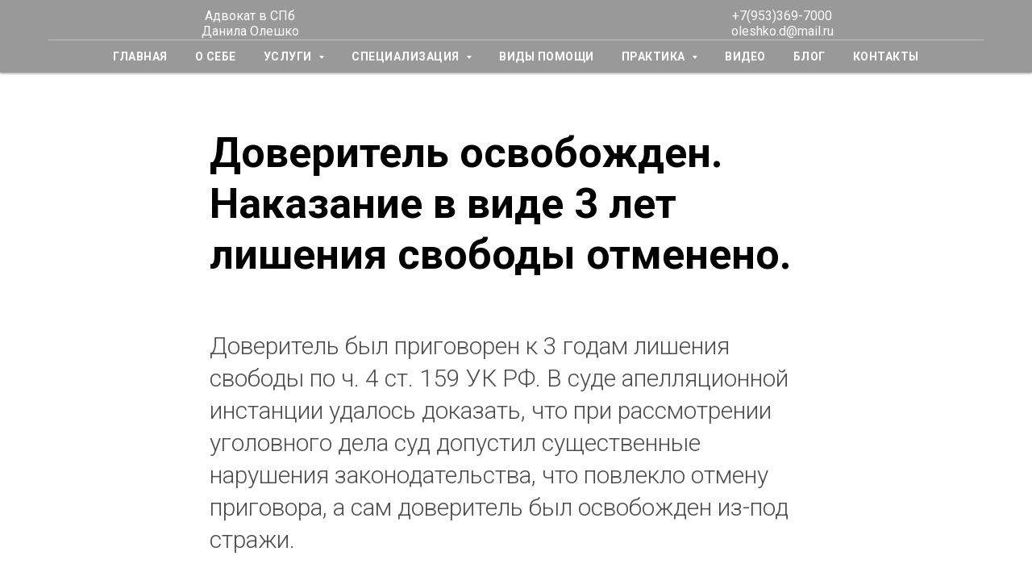

--- FILE ---
content_type: text/html; charset=UTF-8
request_url: https://www.advokatoleshko.ru/praktika4
body_size: 13887
content:
<!DOCTYPE html> <html> <head> <meta charset="utf-8" /> <meta http-equiv="Content-Type" content="text/html; charset=utf-8" /> <meta name="viewport" content="width=device-width, initial-scale=1.0" /> <!--metatextblock--> <title>Наказание в виде 3 лет лишения свободы отменено</title> <meta name="description" content="Пример из практики адвоката в Петербурге Олешко Д.О. Приговор отменен, а Доверитель выпущен из-под стражи." /> <meta property="og:url" content="https://www.advokatoleshko.ru/praktika4" /> <meta property="og:title" content="Наказание в виде 3 лет лишения свободы отменено" /> <meta property="og:description" content="Пример из практики адвоката в Петербурге Олешко Д.О. Приговор отменен, а Доверитель выпущен из-под стражи." /> <meta property="og:type" content="website" /> <meta property="og:image" content="https://thb.tildacdn.com/tild3035-6562-4265-b632-383762613431/-/resize/504x/Adobe_Scan_29__2023_.jpg" /> <link rel="canonical" href="https://www.advokatoleshko.ru/praktika4"> <!--/metatextblock--> <meta name="format-detection" content="telephone=no" /> <meta http-equiv="x-dns-prefetch-control" content="on"> <link rel="dns-prefetch" href="https://ws.tildacdn.com"> <link rel="dns-prefetch" href="https://static.tildacdn.com"> <link rel="shortcut icon" href="https://static.tildacdn.com/tild6137-3736-4537-b832-666464343466/favicon.ico" type="image/x-icon" /> <link rel="apple-touch-icon" href="https://static.tildacdn.com/tild3931-3564-4833-a138-646133396532/photo.png"> <link rel="apple-touch-icon" sizes="76x76" href="https://static.tildacdn.com/tild3931-3564-4833-a138-646133396532/photo.png"> <link rel="apple-touch-icon" sizes="152x152" href="https://static.tildacdn.com/tild3931-3564-4833-a138-646133396532/photo.png"> <link rel="apple-touch-startup-image" href="https://static.tildacdn.com/tild3931-3564-4833-a138-646133396532/photo.png"> <meta name="msapplication-TileColor" content="#000000"> <meta name="msapplication-TileImage" content="https://static.tildacdn.com/tild3434-6235-4063-a534-383135303731/photo.png"> <!-- Assets --> <script src="https://neo.tildacdn.com/js/tilda-fallback-1.0.min.js" async charset="utf-8"></script> <link rel="stylesheet" href="https://static.tildacdn.com/css/tilda-grid-3.0.min.css" type="text/css" media="all" onerror="this.loaderr='y';"/> <link rel="stylesheet" href="https://static.tildacdn.com/ws/project1938726/tilda-blocks-page42092139.min.css?t=1745828039" type="text/css" media="all" onerror="this.loaderr='y';" /> <link rel="preconnect" href="https://fonts.gstatic.com"> <link href="https://fonts.googleapis.com/css2?family=Roboto:wght@300;400;500;700&subset=latin,cyrillic" rel="stylesheet"> <link rel="stylesheet" href="https://static.tildacdn.com/css/tilda-menusub-1.0.min.css" type="text/css" media="print" onload="this.media='all';" onerror="this.loaderr='y';" /> <noscript><link rel="stylesheet" href="https://static.tildacdn.com/css/tilda-menusub-1.0.min.css" type="text/css" media="all" /></noscript> <script nomodule src="https://static.tildacdn.com/js/tilda-polyfill-1.0.min.js" charset="utf-8"></script> <script type="text/javascript">function t_onReady(func) {if(document.readyState!='loading') {func();} else {document.addEventListener('DOMContentLoaded',func);}}
function t_onFuncLoad(funcName,okFunc,time) {if(typeof window[funcName]==='function') {okFunc();} else {setTimeout(function() {t_onFuncLoad(funcName,okFunc,time);},(time||100));}}function t_throttle(fn,threshhold,scope) {return function() {fn.apply(scope||this,arguments);};}</script> <script src="https://static.tildacdn.com/js/tilda-scripts-3.0.min.js" charset="utf-8" defer onerror="this.loaderr='y';"></script> <script src="https://static.tildacdn.com/ws/project1938726/tilda-blocks-page42092139.min.js?t=1745828039" charset="utf-8" async onerror="this.loaderr='y';"></script> <script src="https://static.tildacdn.com/js/tilda-lazyload-1.0.min.js" charset="utf-8" async onerror="this.loaderr='y';"></script> <script src="https://static.tildacdn.com/js/hammer.min.js" charset="utf-8" async onerror="this.loaderr='y';"></script> <script src="https://static.tildacdn.com/js/tilda-menusub-1.0.min.js" charset="utf-8" async onerror="this.loaderr='y';"></script> <script src="https://static.tildacdn.com/js/tilda-menu-1.0.min.js" charset="utf-8" async onerror="this.loaderr='y';"></script> <script src="https://static.tildacdn.com/js/tilda-map-1.0.min.js" charset="utf-8" async onerror="this.loaderr='y';"></script> <script src="https://static.tildacdn.com/js/tilda-skiplink-1.0.min.js" charset="utf-8" async onerror="this.loaderr='y';"></script> <script src="https://static.tildacdn.com/js/tilda-events-1.0.min.js" charset="utf-8" async onerror="this.loaderr='y';"></script> <script type="text/javascript">window.dataLayer=window.dataLayer||[];</script> <script type="text/javascript">(function() {if((/bot|google|yandex|baidu|bing|msn|duckduckbot|teoma|slurp|crawler|spider|robot|crawling|facebook/i.test(navigator.userAgent))===false&&typeof(sessionStorage)!='undefined'&&sessionStorage.getItem('visited')!=='y'&&document.visibilityState){var style=document.createElement('style');style.type='text/css';style.innerHTML='@media screen and (min-width: 980px) {.t-records {opacity: 0;}.t-records_animated {-webkit-transition: opacity ease-in-out .2s;-moz-transition: opacity ease-in-out .2s;-o-transition: opacity ease-in-out .2s;transition: opacity ease-in-out .2s;}.t-records.t-records_visible {opacity: 1;}}';document.getElementsByTagName('head')[0].appendChild(style);function t_setvisRecs(){var alr=document.querySelectorAll('.t-records');Array.prototype.forEach.call(alr,function(el) {el.classList.add("t-records_animated");});setTimeout(function() {Array.prototype.forEach.call(alr,function(el) {el.classList.add("t-records_visible");});sessionStorage.setItem("visited","y");},400);}
document.addEventListener('DOMContentLoaded',t_setvisRecs);}})();</script></head> <body class="t-body" style="margin:0;"> <!--allrecords--> <div id="allrecords" class="t-records" data-hook="blocks-collection-content-node" data-tilda-project-id="1938726" data-tilda-page-id="42092139" data-tilda-page-alias="praktika4" data-tilda-formskey="977fe1a3f9a74ecc4635a503e763cfb4" data-tilda-stat-scroll="yes" data-tilda-lazy="yes" data-tilda-root-zone="com"> <!--header--> <header id="t-header" class="t-records" data-hook="blocks-collection-content-node" data-tilda-project-id="1938726" data-tilda-page-id="12815216" data-tilda-page-alias="menu" data-tilda-formskey="977fe1a3f9a74ecc4635a503e763cfb4" data-tilda-stat-scroll="yes" data-tilda-lazy="yes" data-tilda-root-zone="com"> <div id="rec213563194" class="r t-rec" style=" " data-animationappear="off" data-record-type="770"> <!-- T770 --> <div id="nav213563194marker"></div> <div class="tmenu-mobile"> <div class="tmenu-mobile__container"> <div class="tmenu-mobile__text t-name t-name_md" field="menu_mob_title">&nbsp;</div> <button type="button"
class="t-menuburger t-menuburger_first "
aria-label="Навигационное меню"
aria-expanded="false"> <span style="background-color:#286dc7;"></span> <span style="background-color:#286dc7;"></span> <span style="background-color:#286dc7;"></span> <span style="background-color:#286dc7;"></span> </button> <script>function t_menuburger_init(recid) {var rec=document.querySelector('#rec' + recid);if(!rec) return;var burger=rec.querySelector('.t-menuburger');if(!burger) return;var isSecondStyle=burger.classList.contains('t-menuburger_second');if(isSecondStyle&&!window.isMobile&&!('ontouchend' in document)) {burger.addEventListener('mouseenter',function() {if(burger.classList.contains('t-menuburger-opened')) return;burger.classList.remove('t-menuburger-unhovered');burger.classList.add('t-menuburger-hovered');});burger.addEventListener('mouseleave',function() {if(burger.classList.contains('t-menuburger-opened')) return;burger.classList.remove('t-menuburger-hovered');burger.classList.add('t-menuburger-unhovered');setTimeout(function() {burger.classList.remove('t-menuburger-unhovered');},300);});}
burger.addEventListener('click',function() {if(!burger.closest('.tmenu-mobile')&&!burger.closest('.t450__burger_container')&&!burger.closest('.t466__container')&&!burger.closest('.t204__burger')&&!burger.closest('.t199__js__menu-toggler')) {burger.classList.toggle('t-menuburger-opened');burger.classList.remove('t-menuburger-unhovered');}});var menu=rec.querySelector('[data-menu="yes"]');if(!menu) return;var menuLinks=menu.querySelectorAll('.t-menu__link-item');var submenuClassList=['t978__menu-link_hook','t978__tm-link','t966__tm-link','t794__tm-link','t-menusub__target-link'];Array.prototype.forEach.call(menuLinks,function(link) {link.addEventListener('click',function() {var isSubmenuHook=submenuClassList.some(function(submenuClass) {return link.classList.contains(submenuClass);});if(isSubmenuHook) return;burger.classList.remove('t-menuburger-opened');});});menu.addEventListener('clickedAnchorInTooltipMenu',function() {burger.classList.remove('t-menuburger-opened');});}
t_onReady(function() {t_onFuncLoad('t_menuburger_init',function(){t_menuburger_init('213563194');});});</script> <style>.t-menuburger{position:relative;flex-shrink:0;width:28px;height:20px;padding:0;border:none;background-color:transparent;outline:none;-webkit-transform:rotate(0deg);transform:rotate(0deg);transition:transform .5s ease-in-out;cursor:pointer;z-index:999;}.t-menuburger span{display:block;position:absolute;width:100%;opacity:1;left:0;-webkit-transform:rotate(0deg);transform:rotate(0deg);transition:.25s ease-in-out;height:3px;background-color:#000;}.t-menuburger span:nth-child(1){top:0px;}.t-menuburger span:nth-child(2),.t-menuburger span:nth-child(3){top:8px;}.t-menuburger span:nth-child(4){top:16px;}.t-menuburger__big{width:42px;height:32px;}.t-menuburger__big span{height:5px;}.t-menuburger__big span:nth-child(2),.t-menuburger__big span:nth-child(3){top:13px;}.t-menuburger__big span:nth-child(4){top:26px;}.t-menuburger__small{width:22px;height:14px;}.t-menuburger__small span{height:2px;}.t-menuburger__small span:nth-child(2),.t-menuburger__small span:nth-child(3){top:6px;}.t-menuburger__small span:nth-child(4){top:12px;}.t-menuburger-opened span:nth-child(1){top:8px;width:0%;left:50%;}.t-menuburger-opened span:nth-child(2){-webkit-transform:rotate(45deg);transform:rotate(45deg);}.t-menuburger-opened span:nth-child(3){-webkit-transform:rotate(-45deg);transform:rotate(-45deg);}.t-menuburger-opened span:nth-child(4){top:8px;width:0%;left:50%;}.t-menuburger-opened.t-menuburger__big span:nth-child(1){top:6px;}.t-menuburger-opened.t-menuburger__big span:nth-child(4){top:18px;}.t-menuburger-opened.t-menuburger__small span:nth-child(1),.t-menuburger-opened.t-menuburger__small span:nth-child(4){top:6px;}@media (hover),(min-width:0\0){.t-menuburger_first:hover span:nth-child(1){transform:translateY(1px);}.t-menuburger_first:hover span:nth-child(4){transform:translateY(-1px);}.t-menuburger_first.t-menuburger__big:hover span:nth-child(1){transform:translateY(3px);}.t-menuburger_first.t-menuburger__big:hover span:nth-child(4){transform:translateY(-3px);}}.t-menuburger_second span:nth-child(2),.t-menuburger_second span:nth-child(3){width:80%;left:20%;right:0;}@media (hover),(min-width:0\0){.t-menuburger_second.t-menuburger-hovered span:nth-child(2),.t-menuburger_second.t-menuburger-hovered span:nth-child(3){animation:t-menuburger-anim 0.3s ease-out normal forwards;}.t-menuburger_second.t-menuburger-unhovered span:nth-child(2),.t-menuburger_second.t-menuburger-unhovered span:nth-child(3){animation:t-menuburger-anim2 0.3s ease-out normal forwards;}}.t-menuburger_second.t-menuburger-opened span:nth-child(2),.t-menuburger_second.t-menuburger-opened span:nth-child(3){left:0;right:0;width:100%!important;}.t-menuburger_third span:nth-child(4){width:70%;left:unset;right:0;}@media (hover),(min-width:0\0){.t-menuburger_third:not(.t-menuburger-opened):hover span:nth-child(4){width:100%;}}.t-menuburger_third.t-menuburger-opened span:nth-child(4){width:0!important;right:50%;}.t-menuburger_fourth{height:12px;}.t-menuburger_fourth.t-menuburger__small{height:8px;}.t-menuburger_fourth.t-menuburger__big{height:18px;}.t-menuburger_fourth span:nth-child(2),.t-menuburger_fourth span:nth-child(3){top:4px;opacity:0;}.t-menuburger_fourth span:nth-child(4){top:8px;}.t-menuburger_fourth.t-menuburger__small span:nth-child(2),.t-menuburger_fourth.t-menuburger__small span:nth-child(3){top:3px;}.t-menuburger_fourth.t-menuburger__small span:nth-child(4){top:6px;}.t-menuburger_fourth.t-menuburger__small span:nth-child(2),.t-menuburger_fourth.t-menuburger__small span:nth-child(3){top:3px;}.t-menuburger_fourth.t-menuburger__small span:nth-child(4){top:6px;}.t-menuburger_fourth.t-menuburger__big span:nth-child(2),.t-menuburger_fourth.t-menuburger__big span:nth-child(3){top:6px;}.t-menuburger_fourth.t-menuburger__big span:nth-child(4){top:12px;}@media (hover),(min-width:0\0){.t-menuburger_fourth:not(.t-menuburger-opened):hover span:nth-child(1){transform:translateY(1px);}.t-menuburger_fourth:not(.t-menuburger-opened):hover span:nth-child(4){transform:translateY(-1px);}.t-menuburger_fourth.t-menuburger__big:not(.t-menuburger-opened):hover span:nth-child(1){transform:translateY(3px);}.t-menuburger_fourth.t-menuburger__big:not(.t-menuburger-opened):hover span:nth-child(4){transform:translateY(-3px);}}.t-menuburger_fourth.t-menuburger-opened span:nth-child(1),.t-menuburger_fourth.t-menuburger-opened span:nth-child(4){top:4px;}.t-menuburger_fourth.t-menuburger-opened span:nth-child(2),.t-menuburger_fourth.t-menuburger-opened span:nth-child(3){opacity:1;}@keyframes t-menuburger-anim{0%{width:80%;left:20%;right:0;}50%{width:100%;left:0;right:0;}100%{width:80%;left:0;right:20%;}}@keyframes t-menuburger-anim2{0%{width:80%;left:0;}50%{width:100%;right:0;left:0;}100%{width:80%;left:20%;right:0;}}</style> </div> </div> <style>.tmenu-mobile{background-color:#111;display:none;width:100%;top:0;z-index:990;}.tmenu-mobile_positionfixed{position:fixed;}.tmenu-mobile__text{color:#fff;}.tmenu-mobile__container{min-height:64px;padding:20px;position:relative;box-sizing:border-box;display:-webkit-flex;display:-ms-flexbox;display:flex;-webkit-align-items:center;-ms-flex-align:center;align-items:center;-webkit-justify-content:space-between;-ms-flex-pack:justify;justify-content:space-between;}.tmenu-mobile__list{display:block;}.tmenu-mobile__burgerlogo{display:inline-block;font-size:24px;font-weight:400;white-space:nowrap;vertical-align:middle;}.tmenu-mobile__imglogo{height:auto;display:block;max-width:300px!important;box-sizing:border-box;padding:0;margin:0 auto;}@media screen and (max-width:980px){.tmenu-mobile__menucontent_hidden{display:none;height:100%;}.tmenu-mobile{display:block;}}@media screen and (max-width:980px){#rec213563194 .tmenu-mobile{background-color:#000000;}#rec213563194 .t-menuburger{-webkit-order:1;-ms-flex-order:1;order:1;}}</style> <div id="nav213563194" class="t770 t770__positionabsolute tmenu-mobile__menucontent_hidden" style="background-color: rgba(0,0,0,0.40); " data-bgcolor-hex="#000000" data-bgcolor-rgba="rgba(0,0,0,0.40)" data-navmarker="nav213563194marker" data-appearoffset="500" data-bgopacity-two="40" data-menushadow="40" data-menushadow-css="" data-bgopacity="0.40" data-bgcolor-rgba-afterscroll="rgba(0,0,0,0.40)" data-menu-items-align="" data-menu="yes"> <div class="t770__maincontainer t770__c12collumns"> <div class="t770__topwrapper" style="height:50px;"> <nav class="t770__listwrapper t770__mobilelist"
aria-label="Основные разделы на странице"> <ul class="t770__list t-menu__list"
role="menubar"
aria-label="Основные разделы на странице"> <li class="t770__list_item"
style="padding:0 15px 0 0;"> <a class="t-menu__link-item"
role="menuitem"
href="/"
tabindex="-1" data-menu-submenu-hook="" data-menu-item-number="1">
ГЛАВНАЯ
</a> </li> <li class="t770__list_item"
style="padding:0 15px;"> <a class="t-menu__link-item"
role="menuitem"
href="/o_sebe"
tabindex="-1" data-menu-submenu-hook="" data-menu-item-number="2">
О СЕБЕ
</a> </li> <li class="t770__list_item"
style="padding:0 15px;"> <a class="t-menu__link-item"
role="menuitem"
href=""
aria-haspopup="true"
aria-expanded="false"
tabindex="0" data-menu-submenu-hook="link_sub3_213563194" data-menu-item-number="3">
УСЛУГИ
</a> <div class="t-menusub" data-submenu-hook="link_sub3_213563194" data-submenu-margin="10px" data-add-submenu-arrow="on"> <div class="t-menusub__menu"> <div class="t-menusub__content"> <ul role="list" class="t-menusub__list"> <li class="t-menusub__list-item t-name t-name_xs"> <a class="t-menusub__link-item t-name t-name_xs"
href="/uslugi_ugolovnie" data-menu-item-number="3">УГОЛОВНЫЙ АДВОКАТ</a> </li> <li class="t-menusub__list-item t-name t-name_xs"> <a class="t-menusub__link-item t-name t-name_xs"
href="/uslugi_grazhdanskie" data-menu-item-number="3">ГРАЖДАНСКИЙ АДВОКАТ</a> </li> <li class="t-menusub__list-item t-name t-name_xs"> <a class="t-menusub__link-item t-name t-name_xs"
href="/uslugi_arbitrazh" data-menu-item-number="3">АРБИТРАЖНЫЙ АДВОКАТ</a> </li> </ul> </div> </div> </div> </li> <li class="t770__list_item"
style="padding:0 15px;"> <a class="t-menu__link-item"
role="menuitem"
href=""
aria-haspopup="true"
aria-expanded="false"
tabindex="0" data-menu-submenu-hook="link_sub4_213563194" data-menu-item-number="4">
СПЕЦИАЛИЗАЦИЯ
</a> <div class="t-menusub" data-submenu-hook="link_sub4_213563194" data-submenu-margin="10px" data-add-submenu-arrow="on"> <div class="t-menusub__menu"> <div class="t-menusub__content"> <ul role="list" class="t-menusub__list"> <li class="t-menusub__list-item t-name t-name_xs"> <a class="t-menusub__link-item t-name t-name_xs"
href="/spec_economic" data-menu-item-number="4">ЭКОНОМИЧЕСКИЕ ПРЕСТУПЛЕНИЯ </a> </li> <li class="t-menusub__list-item t-name t-name_xs"> <a class="t-menusub__link-item t-name t-name_xs"
href="/special_228" data-menu-item-number="4">НЕЗАКОННЫЙ ОБОРОТ НАРКОТИКОВ </a> </li> <li class="t-menusub__list-item t-name t-name_xs"> <a class="t-menusub__link-item t-name t-name_xs"
href="/uslugi_158-163" data-menu-item-number="4">ИМУЩЕСТВЕННЫЕ ПРЕСТУПЛЕНИЯ</a> </li> <li class="t-menusub__list-item t-name t-name_xs"> <a class="t-menusub__link-item t-name t-name_xs"
href="/uslugi159" data-menu-item-number="4">МОШЕННИЧЕСТВО</a> </li> <li class="t-menusub__list-item t-name t-name_xs"> <a class="t-menusub__link-item t-name t-name_xs"
href="/uslugi_105" data-menu-item-number="4">ПРЕСТУПЛЕНИЯ ПРОТИВ ЖИЗНИ И ЗДОРОВЬЯ</a> </li> <li class="t-menusub__list-item t-name t-name_xs"> <a class="t-menusub__link-item t-name t-name_xs"
href="/spec_dolznnost" data-menu-item-number="4">ДОЛЖНОСТНЫЕ ПРЕСТУПЛЕНИЯ</a> </li> </ul> </div> </div> </div> </li> <li class="t770__list_item"
style="padding:0 15px;"> <a class="t-menu__link-item"
role="menuitem"
href="/price"
tabindex="-1" data-menu-submenu-hook="" data-menu-item-number="5">
ВИДЫ ПОМОЩИ
</a> </li> <li class="t770__list_item"
style="padding:0 15px;"> <a class="t-menu__link-item"
role="menuitem"
href=""
aria-haspopup="true"
aria-expanded="false"
tabindex="0" data-menu-submenu-hook="link_sub6_213563194" data-menu-item-number="6">
ПРАКТИКА
</a> <div class="t-menusub" data-submenu-hook="link_sub6_213563194" data-submenu-margin="10px" data-add-submenu-arrow="on"> <div class="t-menusub__menu"> <div class="t-menusub__content"> <ul role="list" class="t-menusub__list"> <li class="t-menusub__list-item t-name t-name_xs"> <a class="t-menusub__link-item t-name t-name_xs"
href="/praktika_ugolovnaya" data-menu-item-number="6">УГОЛОВНАЯ ПРАКТИКА </a> </li> <li class="t-menusub__list-item t-name t-name_xs"> <a class="t-menusub__link-item t-name t-name_xs"
href="/praktika_grazhdanskaya" data-menu-item-number="6">ГРАЖДАНСКАЯ ПРАКТИКА </a> </li> </ul> </div> </div> </div> </li> <li class="t770__list_item"
style="padding:0 15px;"> <a class="t-menu__link-item"
role="menuitem"
href="/video"
tabindex="-1" data-menu-submenu-hook="" data-menu-item-number="7">
ВИДЕО
</a> </li> <li class="t770__list_item"
style="padding:0 15px;"> <a class="t-menu__link-item"
role="menuitem"
href="/blog"
tabindex="-1" data-menu-submenu-hook="" data-menu-item-number="8">
БЛОГ
</a> </li> <li class="t770__list_item"
style="padding:0 0 0 15px;"> <a class="t-menu__link-item"
role="menuitem"
href="/kontakts"
tabindex="-1" data-menu-submenu-hook="" data-menu-item-number="9">
КОНТАКТЫ
</a> </li> </ul> </nav> <div class="t770__alladditional"> <div class="t770__leftwrapper" style="padding-left: 20px; padding-right:80px;"> <div class="t770__additionalwrapper t-align_center"> <div class="t770__descr t770__additionalitem" field="descr2"><div style="font-size:16px;font-family:'Roboto';color:#ffffff;" data-customstyle="yes">Адвокат в СПб <br />Данила Олешко</div></div> </div> </div> <div class="t770__rightwrapper" style="padding-right: 20px; padding-left:80px;"> <div class="t770__additionalwrapper t-align_center"> <div class="t770__descr t770__additionalitem" field="descr"><div style="font-size:16px;font-family:'Roboto';color:#ffffff;" data-customstyle="yes">+7(953)369-7000<br />oleshko.d@mail.ru</div></div> </div> </div> </div> </div> <div class="t770__middlelinewrapper"> <div class="t770__linewrapper"> <hr class="t-divider t770__horizontalline" style="margin: 0 20px 0 20px; "> </div> </div> <div class="t770__bottomwrapper t-align_center" style="padding: 0 20px; height:40px;"> <nav class="t770__listwrapper t770__desktoplist"> <ul role="list" class="t770__list t-menu__list"> <li class="t770__list_item"
style="padding:0 15px 0 0;"> <a class="t-menu__link-item"
href="/" data-menu-submenu-hook="" data-menu-item-number="1">
ГЛАВНАЯ
</a> </li> <li class="t770__list_item"
style="padding:0 15px;"> <a class="t-menu__link-item"
href="/o_sebe" data-menu-submenu-hook="" data-menu-item-number="2">
О СЕБЕ
</a> </li> <li class="t770__list_item"
style="padding:0 15px;"> <a class="t-menu__link-item"
href=""
aria-expanded="false" role="button" data-menu-submenu-hook="link_sub12_213563194" data-menu-item-number="3">
УСЛУГИ
</a> <div class="t-menusub" data-submenu-hook="link_sub12_213563194" data-submenu-margin="10px" data-add-submenu-arrow="on"> <div class="t-menusub__menu"> <div class="t-menusub__content"> <ul role="list" class="t-menusub__list"> <li class="t-menusub__list-item t-name t-name_xs"> <a class="t-menusub__link-item t-name t-name_xs"
href="/uslugi_ugolovnie" data-menu-item-number="3">УГОЛОВНЫЙ АДВОКАТ</a> </li> <li class="t-menusub__list-item t-name t-name_xs"> <a class="t-menusub__link-item t-name t-name_xs"
href="/uslugi_grazhdanskie" data-menu-item-number="3">ГРАЖДАНСКИЙ АДВОКАТ</a> </li> <li class="t-menusub__list-item t-name t-name_xs"> <a class="t-menusub__link-item t-name t-name_xs"
href="/uslugi_arbitrazh" data-menu-item-number="3">АРБИТРАЖНЫЙ АДВОКАТ</a> </li> </ul> </div> </div> </div> </li> <li class="t770__list_item"
style="padding:0 15px;"> <a class="t-menu__link-item"
href=""
aria-expanded="false" role="button" data-menu-submenu-hook="link_sub13_213563194" data-menu-item-number="4">
СПЕЦИАЛИЗАЦИЯ
</a> <div class="t-menusub" data-submenu-hook="link_sub13_213563194" data-submenu-margin="10px" data-add-submenu-arrow="on"> <div class="t-menusub__menu"> <div class="t-menusub__content"> <ul role="list" class="t-menusub__list"> <li class="t-menusub__list-item t-name t-name_xs"> <a class="t-menusub__link-item t-name t-name_xs"
href="/spec_economic" data-menu-item-number="4">ЭКОНОМИЧЕСКИЕ ПРЕСТУПЛЕНИЯ </a> </li> <li class="t-menusub__list-item t-name t-name_xs"> <a class="t-menusub__link-item t-name t-name_xs"
href="/special_228" data-menu-item-number="4">НЕЗАКОННЫЙ ОБОРОТ НАРКОТИКОВ </a> </li> <li class="t-menusub__list-item t-name t-name_xs"> <a class="t-menusub__link-item t-name t-name_xs"
href="/uslugi_158-163" data-menu-item-number="4">ИМУЩЕСТВЕННЫЕ ПРЕСТУПЛЕНИЯ</a> </li> <li class="t-menusub__list-item t-name t-name_xs"> <a class="t-menusub__link-item t-name t-name_xs"
href="/uslugi159" data-menu-item-number="4">МОШЕННИЧЕСТВО</a> </li> <li class="t-menusub__list-item t-name t-name_xs"> <a class="t-menusub__link-item t-name t-name_xs"
href="/uslugi_105" data-menu-item-number="4">ПРЕСТУПЛЕНИЯ ПРОТИВ ЖИЗНИ И ЗДОРОВЬЯ</a> </li> <li class="t-menusub__list-item t-name t-name_xs"> <a class="t-menusub__link-item t-name t-name_xs"
href="/spec_dolznnost" data-menu-item-number="4">ДОЛЖНОСТНЫЕ ПРЕСТУПЛЕНИЯ</a> </li> </ul> </div> </div> </div> </li> <li class="t770__list_item"
style="padding:0 15px;"> <a class="t-menu__link-item"
href="/price" data-menu-submenu-hook="" data-menu-item-number="5">
ВИДЫ ПОМОЩИ
</a> </li> <li class="t770__list_item"
style="padding:0 15px;"> <a class="t-menu__link-item"
href=""
aria-expanded="false" role="button" data-menu-submenu-hook="link_sub15_213563194" data-menu-item-number="6">
ПРАКТИКА
</a> <div class="t-menusub" data-submenu-hook="link_sub15_213563194" data-submenu-margin="10px" data-add-submenu-arrow="on"> <div class="t-menusub__menu"> <div class="t-menusub__content"> <ul role="list" class="t-menusub__list"> <li class="t-menusub__list-item t-name t-name_xs"> <a class="t-menusub__link-item t-name t-name_xs"
href="/praktika_ugolovnaya" data-menu-item-number="6">УГОЛОВНАЯ ПРАКТИКА </a> </li> <li class="t-menusub__list-item t-name t-name_xs"> <a class="t-menusub__link-item t-name t-name_xs"
href="/praktika_grazhdanskaya" data-menu-item-number="6">ГРАЖДАНСКАЯ ПРАКТИКА </a> </li> </ul> </div> </div> </div> </li> <li class="t770__list_item"
style="padding:0 15px;"> <a class="t-menu__link-item"
href="/video" data-menu-submenu-hook="" data-menu-item-number="7">
ВИДЕО
</a> </li> <li class="t770__list_item"
style="padding:0 15px;"> <a class="t-menu__link-item"
href="/blog" data-menu-submenu-hook="" data-menu-item-number="8">
БЛОГ
</a> </li> <li class="t770__list_item"
style="padding:0 0 0 15px;"> <a class="t-menu__link-item"
href="/kontakts" data-menu-submenu-hook="" data-menu-item-number="9">
КОНТАКТЫ
</a> </li> </ul> </nav> </div> </div> </div> <style>@media screen and (max-width:980px){#rec213563194 .t770__leftcontainer{padding:20px;}#rec213563194 .t770__imglogo{padding:20px 0;}#rec213563194 .t770__mobile{background-color:#000000;}#rec213563194 .t770__mobile_burger span{background-color:#286dc7;}}</style> <script>t_onReady(function() {t_onFuncLoad('t770_init',function() {t770_init('213563194');});t_onFuncLoad('t_menu__interactFromKeyboard',function() {t_menu__interactFromKeyboard('213563194');});});</script> <style>#rec213563194 .t-menu__link-item{}@supports (overflow:-webkit-marquee) and (justify-content:inherit){#rec213563194 .t-menu__link-item,#rec213563194 .t-menu__link-item.t-active{opacity:1 !important;}}</style> <script>t_onReady(function() {setTimeout(function(){t_onFuncLoad('t_menusub_init',function() {t_menusub_init('213563194');});},500);});</script> <style>#rec213563194 .t-menusub__link-item{-webkit-transition:color 0.3s ease-in-out,opacity 0.3s ease-in-out;transition:color 0.3s ease-in-out,opacity 0.3s ease-in-out;}#rec213563194 .t-menusub__link-item.t-active{color:#a6a6a6 !important;opacity:0.30 !important;}#rec213563194 .t-menusub__link-item:not(.t-active):not(.tooltipstered):hover{color:#d4dfff !important;opacity:0.3 !important;}@supports (overflow:-webkit-marquee) and (justify-content:inherit){#rec213563194 .t-menusub__link-item,#rec213563194 .t-menusub__link-item.t-active{opacity:1 !important;}}@media screen and (max-width:980px){#rec213563194 .t-menusub__menu .t-menusub__link-item{color:#ffffff !important;}#rec213563194 .t-menusub__menu .t-menusub__link-item.t-active{color:#a6a6a6 !important;}}@media screen and (min-width:981px){#rec213563194 .t-menusub__menu{background-color:#222647;max-width:350px;border-radius:20px;border:3px solid #36517a;box-shadow:0px 0px 10px rgba(0,0,0,0.3);}}#rec213563194 .t-menusub__menu_top:after{border-top-color:#222647;}#rec213563194 .t-menusub__menu_bottom:after{border-bottom-color:#222647;}#rec213563194 .t-menusub__menu_top:before{bottom:-23px;border-top-color:#36517a;}#rec213563194 .t-menusub__menu_bottom:before{top:-23px;border-bottom-color:#36517a;}</style> <style> #rec213563194 a.t-menusub__link-item{color:#ffffff;}</style> <style> #rec213563194 .t770__list_item > a.t-menu__link-item{color:#ffffff;font-weight:600;font-family:'Roboto';text-transform:uppercase;letter-spacing:0.5px;}#rec213563194 .t770__descr{color:#ffffff;}</style> <!--[if IE 8]> <style>#rec213563194 .t770{filter:progid:DXImageTransform.Microsoft.gradient(startColorStr='#D9000000',endColorstr='#D9000000');}</style> <![endif]--> <style>#rec213563194 .t770 {box-shadow:0px 1px 3px rgba(0,0,0,0.4);}</style> </div> </header> <!--/header--> <div id="rec680382296" class="r t-rec t-rec_pt_150 t-rec_pb_0" style="padding-top:150px;padding-bottom:0px; " data-record-type="255"> <!-- T225 --> <div class="t225"> <div class="t-container t-align_left"> <div class="t-col t-col_8 t-prefix_2"> <h1 class="t225__title t-title t-title_md" field="title">Доверитель освобожден. Наказание в виде 3 лет лишения свободы отменено.</h1> </div> </div> </div> <style> #rec680382296 .t225__uptitle{color:#b3b3b3;text-transform:uppercase;}</style> </div> <div id="rec680382297" class="r t-rec t-rec_pt_60 t-rec_pb_0" style="padding-top:60px;padding-bottom:0px; " data-record-type="127"> <!-- T119 --> <div class="t119"> <div class="t-container "> <div class="t-col t-col_8 t-prefix_2"> <div class="t119__preface t-descr" field="text">Доверитель был приговорен к 3 годам лишения свободы по ч. 4 ст. 159 УК РФ. В суде апелляционной инстанции удалось доказать, что при рассмотрении уголовного дела суд допустил существенные нарушения законодательства, что повлекло отмену приговора, а сам доверитель был освобожден из-под стражи.</div> </div> </div> </div> <style> #rec680382297 .t119__preface{opacity:0.7;}</style> </div> <div id="rec680382298" class="r t-rec t-rec_pt_45 t-rec_pb_60" style="padding-top:45px;padding-bottom:60px; " data-record-type="106"> <!-- T004 --> <div class="t004"> <div class="t-container "> <div class="t-col t-col_8 t-prefix_2"> <div field="text" class="t-text t-text_md ">Представители Доверителя обратились к адвокатам Даниле Олешко и Денису Брудову после вынесения приговора, когда человек уже был лишен свободы. Он был осужден за мошенничество в особо крупном размере и лишен свободы на три года со штрафом 200 000 рублей. Изучая уголовное дело мы были поражены несправедливостью произошедшего и приложили все усилия для отмены приговора. <br /><br /> Итог: приговор отменен, а Доверитель освобожден из-под стражи. <br /><br /> <strong>Суть дела:</strong> <br /><br /> При исполнении гособоронзаказа по ремонту спецтехники, компания Доверителя не укладывалась в сроки, установленное контрактами. Из-за пандемии были сложности с запчастями и персоналом. Несмотря на то, что работы еще не были завершены, заказчики стали настаивать на подписании актов о том, что работы выполнены и перечислении оплаты поскольку нарушение сроков исполнения контрактов могло негативно отразиться на самих заказчиках. Стороны подписали акты, а компания Доверителя продолжила ремонт техники. Однако внутри организации заказчика началась проверка, было выявлено, что за незаконченные работы перечислена оплата. После этого к технике был запрещен доступ, и компания Доверителя не смогла продолжить работы несмотря на то, что еще действовал гарантийный срок, предусмотренный контрактом. <br /><br /> После проверки в отношении Доверителя было возбуждено уголовное дело. Его обвинили в том, что он специально планировал не выполнять работы, чтобы получить деньги от заказчика и похитить их. Несмотря на то, что это не соответствовало действительности, его убедили признать вину. Суд прошел без вызова свидетелей и подробного изучения обстоятельств. Но несмотря на признание вины, возмещение ущерба, наличие малолетнего ребенка и другие смягчающие обстоятельства, суд приговорил Доверителя к реальному лишению свободы. После лишения свободы Доверитель решил обратиться к адвокатам Даниле Олешко и Денису Брудову. <br /><br /> Главной задачей адвокатов являлось обжалование приговора в апелляционной инстанции с целью смягчения наказания. <br /><br /> При подробном изучении материалов уголовного дела адвокатами выяснилось, что обвинительный приговор был построен лишь на признании вины самого подсудимого, при этом сообщенные им сведения не свидетельствовали о наличии умысла на хищение и состава преступления. <br /><br /> Был произведен подробный анализ показаний каждого из 30 допрошенных свидетелей. В апелляционной жалобе до суда было наглядно доведено, что ни один из свидетелей не сообщил сведений, говорящих о наличии у Доверителя умысла на хищение, а наоборот, из всех исследованных судом первой инстанции обстоятельств следовало, что работы по исполнению контрактов исполнялись как до подписания актов выполненных работ и получения денег за них, так и после, а сами работы не были завершены потому, что сами представители заказчика запретили доступ к технике. Однако выводы суда первой инстанции не соответствовали фактическим обстоятельствам дела, о чем суду апелляционной инстанции было указано. <br /><br /> Были обнаружены грубые нарушения законодательства в порядке вызова свидетелей в суд и оглашения их показаний. <br /><br /> Кроме того, при изучении дела выяснилось, что из характеризующего материала, в деле содержится лишь справка от участкового, согласно которой Доверитель характеризуется удовлетворительно и более ничего нет. В апелляционной инстанции этот недостаток был восполнен. Было представлено в общей сложности более 20 документов, характеризующих личность Доверителя исключительно с положительной стороны: благодарственные письма крупных известных компаний и иные сведения. <br /><br /> Таким образом, обнаружение нарушений процессуального законодательства повлекло отмену приговора и направление его на новое рассмотрение. А несоответствие выводов суда фактическим обстоятельствам дела, предъявление доказательств необоснованности обвинения и предоставление положительно характеризующего материала позволило суду принять решение об освобождении Доверителя из-под стражи. <br /><br /> Сложность уголовного дела состояла в том, что потерпевшим по нему фактически являлось государство, что в соответствии с современными трендами уголовного правоприменения сильно осложняет работу защиты. Само уголовное дело содержит большое количество технической документации. Доверитель содержался под стражей сначала за 450 км. от места жительства и местонахождения адвокатов, а потом его переместили за 700 км., что сильно осложняло его посещение при отсутствии в этих населенных пунктах аэропортов. <br /><br /> Пять месяцев Доверитель находился под стражей, что резко повысило риск потери его бизнеса. Однако этого удалось избежать. Компания Доверителя продолжает функционировать и выполнять заказы. <br /><br /> Впереди новый суд с самого начала, но человек на свободе, со своей семьей. И это главное. <br /><br /> Ссылка на видео из зала суда: <a href="https://youtube.com/shorts/CtNw3Wvi4gs">https://youtube.com/shorts/CtNw3Wvi4gs</a> <br /><br /></div> </div> </div> </div> </div> <div id="rec680382299" class="r t-rec t-rec_pt_0 t-rec_pb_0" style="padding-top:0px;padding-bottom:0px; " data-record-type="40"> <!-- T026 --> <div class="t026"> <div class="t-container t-align_left"> <div class="t-col t-col_8 t-prefix_2"> <div class="t026__title t-text" field="title">Ниже приведен оригинальный текст вводной и резолютивной частей апелляционного определения.<br />В целях соблюдения конфиденциальности некоторые имена и данные были скрыты</div> <div class="t026__descr t-text t-text_xs" field="subtitle"></div> </div> </div> </div> <style> #rec680382299 .t026__title{color:#a3a3a3;}#rec680382299 .t026__descr{text-transform:uppercase;}</style> </div> <div id="rec680382300" class="r t-rec t-rec_pt_0 t-rec_pb_0" style="padding-top:0px;padding-bottom:0px; " data-record-type="3"> <!-- T107 --> <div class="t107"> <div class="t-align_center" itemscope itemtype="http://schema.org/ImageObject"> <meta itemprop="image" content="https://static.tildacdn.com/tild3035-6562-4265-b632-383762613431/Adobe_Scan_29__2023_.jpg"> <img class="t-img t-width t107__width t-width_8"
src="https://thb.tildacdn.com/tild3035-6562-4265-b632-383762613431/-/empty/Adobe_Scan_29__2023_.jpg" data-original="https://static.tildacdn.com/tild3035-6562-4265-b632-383762613431/Adobe_Scan_29__2023_.jpg"
imgfield="img"
alt=""> </div> </div> </div> <div id="rec680382301" class="r t-rec t-rec_pt_0 t-rec_pb_60" style="padding-top:0px;padding-bottom:60px; " data-record-type="3"> <!-- T107 --> <div class="t107"> <div class="t-align_center" itemscope itemtype="http://schema.org/ImageObject"> <meta itemprop="image" content="https://static.tildacdn.com/tild3931-3933-4139-b030-616231656365/Adobe_Scan_29__2023_.jpg"> <img class="t-img t-width t107__width t-width_8"
src="https://thb.tildacdn.com/tild3931-3933-4139-b030-616231656365/-/empty/Adobe_Scan_29__2023_.jpg" data-original="https://static.tildacdn.com/tild3931-3933-4139-b030-616231656365/Adobe_Scan_29__2023_.jpg"
imgfield="img"
alt=""> </div> </div> </div> <!--footer--> <footer id="t-footer" class="t-records" data-hook="blocks-collection-content-node" data-tilda-project-id="1938726" data-tilda-page-id="12126102" data-tilda-page-alias="footer" data-tilda-formskey="977fe1a3f9a74ecc4635a503e763cfb4" data-tilda-stat-scroll="yes" data-tilda-lazy="yes" data-tilda-root-zone="com"> <div id="rec869247122" class="r t-rec t-rec_pt_180 t-rec_pb_30" style="padding-top:180px;padding-bottom:30px;background-color:#efefef; " data-record-type="578" data-bg-color="#efefef"> <!-- t578--> <div class="t578"> <div class="t-container"> <div class="t-col t-col_8 t-prefix_2 t-align_center"> <div class="t578__title t-title t-title_xs" field="title">Свяжитесь со мной</div> <div class="t578__itemwrapper t-margin_auto"> <div class="t578__imgwrapper t-margin_auto"> <div class="t578__bgimg t-margin_auto t-bgimg" data-original="https://static.tildacdn.com/tild3232-3862-4537-b163-313733306161/noroot.png"
bgimgfield="img"
style="background-image: url('https://thb.tildacdn.com/tild3232-3862-4537-b163-313733306161/-/resizeb/20x/noroot.png');"
itemscope itemtype="http://schema.org/ImageObject"> <meta itemprop="image" content="https://static.tildacdn.com/tild3232-3862-4537-b163-313733306161/noroot.png"> </div> </div> <div class="t578__persname t-name t-name_lg" field="text2">Адвокат Данила Олешко</div> <div class="t578__persdescr t-descr t-descr_xxs" field="descr">Если Вы хотите назначить встречу или у Вас возникли вопросы, <br />то напишите мне или позвоните</div> </div> <div class="t578__text t-text t-text_sm t578__text-bottom-margin" field="text"><strong>WhatsApp:</strong> <a href="https://wa.me/+79533697000">+7-953-369-7000</a><br /><strong>Telegram: </strong><a href="https://t.me/Danila_Oleshko">Danila_Oleshko</a><br /><strong>Тел.:</strong> <a href="tel:+79533697000">+7-953-369-7000</a><strong> </strong><br /><strong>Email:</strong> olehsko.d@mail.ru<br /><strong>Адрес: </strong>Санкт-Петербург, ул. Мельничная 8Л, <br />(БЦ "Премиум"), оф. 407</div> <div class="t-sociallinks"> <ul role="list" class="t-sociallinks__wrapper" aria-label="Social media links"> <!-- new soclinks --><li class="t-sociallinks__item t-sociallinks__item_whatsapp"><a href="https://wa.me/+79533697000" target="_blank" rel="nofollow" aria-label="whatsapp" style="width: 30px; height: 30px;"><svg class="t-sociallinks__svg" role="presentation" width=30px height=30px viewBox="0 0 100 100" fill="none"
xmlns="http://www.w3.org/2000/svg"> <path fill-rule="evenodd" clip-rule="evenodd"
d="M50 100C77.6142 100 100 77.6142 100 50C100 22.3858 77.6142 0 50 0C22.3858 0 0 22.3858 0 50C0 77.6142 22.3858 100 50 100ZM69.7626 28.9928C64.6172 23.841 57.7739 21.0027 50.4832 21C35.4616 21 23.2346 33.2252 23.2292 48.2522C23.2274 53.0557 24.4823 57.7446 26.8668 61.8769L23 76L37.4477 72.2105C41.4282 74.3822 45.9107 75.5262 50.4714 75.528H50.4823C65.5029 75.528 77.7299 63.301 77.7363 48.2749C77.7408 40.9915 74.9089 34.1446 69.7626 28.9928ZM62.9086 53.9588C62.2274 53.6178 58.8799 51.9708 58.2551 51.7435C57.6313 51.5161 57.1766 51.4024 56.7228 52.0845C56.269 52.7666 54.964 54.2998 54.5666 54.7545C54.1692 55.2092 53.7718 55.2656 53.0915 54.9246C52.9802 54.8688 52.8283 54.803 52.6409 54.7217C51.6819 54.3057 49.7905 53.4855 47.6151 51.5443C45.5907 49.7382 44.2239 47.5084 43.8265 46.8272C43.4291 46.1452 43.7837 45.7769 44.1248 45.4376C44.3292 45.2338 44.564 44.9478 44.7987 44.662C44.9157 44.5194 45.0328 44.3768 45.146 44.2445C45.4345 43.9075 45.56 43.6516 45.7302 43.3049C45.7607 43.2427 45.7926 43.1776 45.8272 43.1087C46.0545 42.654 45.9409 42.2565 45.7708 41.9155C45.6572 41.6877 45.0118 40.1167 44.4265 38.6923C44.1355 37.984 43.8594 37.3119 43.671 36.8592C43.1828 35.687 42.6883 35.69 42.2913 35.6924C42.2386 35.6928 42.1876 35.6931 42.1386 35.6906C41.7421 35.6706 41.2874 35.667 40.8336 35.667C40.3798 35.667 39.6423 35.837 39.0175 36.5191C38.9773 36.5631 38.9323 36.6111 38.8834 36.6633C38.1738 37.4209 36.634 39.0648 36.634 42.2002C36.634 45.544 39.062 48.7748 39.4124 49.2411L39.415 49.2444C39.4371 49.274 39.4767 49.3309 39.5333 49.4121C40.3462 50.5782 44.6615 56.7691 51.0481 59.5271C52.6732 60.2291 53.9409 60.6475 54.9303 60.9612C56.5618 61.4796 58.046 61.4068 59.22 61.2313C60.5286 61.0358 63.2487 59.5844 63.8161 57.9938C64.3836 56.4033 64.3836 55.0392 64.2136 54.7554C64.0764 54.5258 63.7545 54.3701 63.2776 54.1395C63.1633 54.0843 63.0401 54.0247 62.9086 53.9588Z"
fill="#000000" /> </svg></a></li>&nbsp;<li class="t-sociallinks__item t-sociallinks__item_telegram"><a href="https://wa.me/+79533697000" target="_blank" rel="nofollow" aria-label="telegram" style="width: 30px; height: 30px;"><svg class="t-sociallinks__svg" role="presentation" width=30px height=30px viewBox="0 0 100 100" fill="none"
xmlns="http://www.w3.org/2000/svg"> <path fill-rule="evenodd" clip-rule="evenodd"
d="M50 100c27.614 0 50-22.386 50-50S77.614 0 50 0 0 22.386 0 50s22.386 50 50 50Zm21.977-68.056c.386-4.38-4.24-2.576-4.24-2.576-3.415 1.414-6.937 2.85-10.497 4.302-11.04 4.503-22.444 9.155-32.159 13.734-5.268 1.932-2.184 3.864-2.184 3.864l8.351 2.577c3.855 1.16 5.91-.129 5.91-.129l17.988-12.238c6.424-4.38 4.882-.773 3.34.773l-13.49 12.882c-2.056 1.804-1.028 3.35-.129 4.123 2.55 2.249 8.82 6.364 11.557 8.16.712.467 1.185.778 1.292.858.642.515 4.111 2.834 6.424 2.319 2.313-.516 2.57-3.479 2.57-3.479l3.083-20.226c.462-3.511.993-6.886 1.417-9.582.4-2.546.705-4.485.767-5.362Z"
fill="#000000" /> </svg></a></li>&nbsp;<li class="t-sociallinks__item t-sociallinks__item_vk"><a href="https://vk.com/advocatdv" target="_blank" rel="nofollow" aria-label="vk" style="width: 30px; height: 30px;"><svg class="t-sociallinks__svg" role="presentation" width=30px height=30px viewBox="0 0 100 100" fill="none"
xmlns="http://www.w3.org/2000/svg"> <path fill-rule="evenodd" clip-rule="evenodd"
d="M50 100c27.614 0 50-22.386 50-50S77.614 0 50 0 0 22.386 0 50s22.386 50 50 50ZM25 34c.406 19.488 10.15 31.2 27.233 31.2h.968V54.05c6.278.625 11.024 5.216 12.93 11.15H75c-2.436-8.87-8.838-13.773-12.836-15.647C66.162 47.242 71.783 41.62 73.126 34h-8.058c-1.749 6.184-6.932 11.805-11.867 12.336V34h-8.057v21.611C40.147 54.362 33.838 48.304 33.556 34H25Z"
fill="#000000" /> </svg></a></li>&nbsp;<li class="t-sociallinks__item t-sociallinks__item_youtube"><a href="https://www.youtube.com/channel/UC64EzsB9qIytu2LakariO4g" target="_blank" rel="nofollow" aria-label="youtube" style="width: 30px; height: 30px;"><svg class="t-sociallinks__svg" role="presentation" width=30px height=30px viewBox="0 0 100 100" fill="none" xmlns="http://www.w3.org/2000/svg"> <path fill-rule="evenodd" clip-rule="evenodd" d="M50 100c27.614 0 50-22.386 50-50S77.614 0 50 0 0 22.386 0 50s22.386 50 50 50Zm17.9-67.374c3.838.346 6 2.695 6.474 6.438.332 2.612.626 6.352.626 10.375 0 7.064-.626 11.148-.626 11.148-.588 3.728-2.39 5.752-6.18 6.18-4.235.48-13.76.7-17.992.7-4.38 0-13.237-.184-17.66-.552-3.8-.317-6.394-2.44-6.916-6.218-.38-2.752-.626-6.022-.626-11.222 0-5.788.209-8.238.7-10.853.699-3.732 2.48-5.54 6.548-5.96C36.516 32.221 40.55 32 49.577 32c4.413 0 13.927.228 18.322.626Zm-23.216 9.761v14.374L58.37 49.5l-13.686-7.114Z" fill="#000000"/> </svg></a></li><!-- /new soclinks --> </ul> </div> </div> </div> </div> </div> <div id="rec989947566" class="r t-rec t-rec_pt_0 t-rec_pb_45" style="padding-top:0px;padding-bottom:45px;background-color:#efefef; " data-record-type="125" data-bg-color="#efefef"> <!-- T117 --> <div class="t117"> <div class="t-width t-margin_auto t-width_12"> <div
class="t-map-lazyload t117_map" data-maplazy-load="false"
style="background-color:rgb(229, 227, 223);overflow:hidden;transform: translateZ(0)"><div
class="t-map"
id="separateMap989947566" data-map-language="" data-map-x="55.751979" data-map-y="37.617499" data-map-zoom="12" data-map-mode=""
style="width:100%; position: relative; height:385px;"> </div> <script type="text/javascript">var arMapMarkers989947566=[{title:"Офис адвоката",descr:"БЦ &quot;Премиум&quot;, парковка и вход на территорию со стороны ул. Мельничная, коллегия адвокатов &quot;LEGAL LIFE&quot;, офис 407",lat:"59.915237",lng:"30.39412",color:null,url:null,isOpen:false,isHidden:false,offset:null,},];t_onReady(function() {t_map_lazyload_add_map();window.addEventListener('scroll',t_throttle(t_map_lazyload_add_map,300));function t_map_lazyload_add_map() {var windowHeight=window.innerHeight;var scrollDiffHeigth=700;var rec=document.getElementById('rec' + 989947566);if(!rec) return;var map=rec.querySelector('.t-map-lazyload');if(!map) return;var blockTop=map.getBoundingClientRect().top + window.pageYOffset;if(window.pageYOffset>blockTop - windowHeight - scrollDiffHeigth) {if(map.getAttribute('data-maplazy-load')==='false') {map.setAttribute('data-maplazy-load','true');t_onFuncLoad('t_appendYandexMap',function() {t_appendYandexMap("989947566","");});}}}});</script> </div> </div> </div> </div> <div id="rec203020419" class="r t-rec" style=" " data-record-type="270"> <div class="t270"></div> <script>t_onReady(function() {var hash=window.location.hash;t_onFuncLoad('t270_scroll',function() {t270_scroll(hash,-3);});setTimeout(function() {var curPath=window.location.pathname;var curFullPath=window.location.origin + curPath;var recs=document.querySelectorAll('.r');Array.prototype.forEach.call(recs,function(rec) {var selects='a[href^="#"]:not([href="#"]):not(.carousel-control):not(.t-carousel__control):not([href^="#price"]):not([href^="#submenu"]):not([href^="#popup"]):not([href*="#zeropopup"]):not([href*="#closepopup"]):not([href*="#closeallpopup"]):not([href^="#prodpopup"]):not([href^="#order"]):not([href^="#!"]):not([target="_blank"]),' +
'a[href^="' + curPath + '#"]:not([href*="#!/tfeeds/"]):not([href*="#!/tproduct/"]):not([href*="#!/tab/"]):not([href*="#popup"]):not([href*="#zeropopup"]):not([href*="#closepopup"]):not([href*="#closeallpopup"]):not([target="_blank"]),' +
'a[href^="' + curFullPath + '#"]:not([href*="#!/tfeeds/"]):not([href*="#!/tproduct/"]):not([href*="#!/tab/"]):not([href*="#popup"]):not([href*="#zeropopup"]):not([href*="#closepopup"]):not([href*="#closeallpopup"]):not([target="_blank"])';var elements=rec.querySelectorAll(selects);Array.prototype.forEach.call(elements,function(element) {element.addEventListener('click',function(event) {event.preventDefault();var hash=this.hash.trim();t_onFuncLoad('t270_scroll',function() {t270_scroll(hash,-3);});});});});if(document.querySelectorAll('.js-store').length>0||document.querySelectorAll('.js-feed').length>0) {t_onFuncLoad('t270_scroll',function() {t270_scroll(hash,-3,1);});}},500);setTimeout(function() {var hash=window.location.hash;if(hash&&document.querySelectorAll('a[name="' + hash.slice(1) + '"], div[id="' + hash.slice(1) + '"]').length>0) {if(window.isMobile) {t_onFuncLoad('t270_scroll',function() {t270_scroll(hash,0);});} else {t_onFuncLoad('t270_scroll',function() {t270_scroll(hash,0);});}}},1000);window.addEventListener('popstate',function() {var hash=window.location.hash;if(hash&&document.querySelectorAll('a[name="' + hash.slice(1) + '"], div[id="' + hash.slice(1) + '"]').length>0) {if(window.isMobile) {t_onFuncLoad('t270_scroll',function() {t270_scroll(hash,0);});} else {t_onFuncLoad('t270_scroll',function() {t270_scroll(hash,0);});}}});});</script> </div> </footer> <!--/footer--> </div> <!--/allrecords--> <!-- Stat --> <!-- Yandex.Metrika counter 47381122 --> <script type="text/javascript" data-tilda-cookie-type="analytics">setTimeout(function(){(function(m,e,t,r,i,k,a){m[i]=m[i]||function(){(m[i].a=m[i].a||[]).push(arguments)};m[i].l=1*new Date();k=e.createElement(t),a=e.getElementsByTagName(t)[0],k.async=1,k.src=r,a.parentNode.insertBefore(k,a)})(window,document,"script","https://mc.yandex.ru/metrika/tag.js","ym");window.mainMetrikaId='47381122';ym(window.mainMetrikaId,"init",{clickmap:true,trackLinks:true,accurateTrackBounce:true,webvisor:true,ecommerce:"dataLayer"});},2000);</script> <noscript><div><img src="https://mc.yandex.ru/watch/47381122" style="position:absolute; left:-9999px;" alt="" /></div></noscript> <!-- /Yandex.Metrika counter --> <script type="text/javascript">if(!window.mainTracker) {window.mainTracker='tilda';}
window.tildastatscroll='yes';setTimeout(function(){(function(d,w,k,o,g) {var n=d.getElementsByTagName(o)[0],s=d.createElement(o),f=function(){n.parentNode.insertBefore(s,n);};s.type="text/javascript";s.async=true;s.key=k;s.id="tildastatscript";s.src=g;if(w.opera=="[object Opera]") {d.addEventListener("DOMContentLoaded",f,false);} else {f();}})(document,window,'b481bc3794ed165220468ccb0b5a9ae3','script','https://static.tildacdn.com/js/tilda-stat-1.0.min.js');},2000);</script> </body> </html>